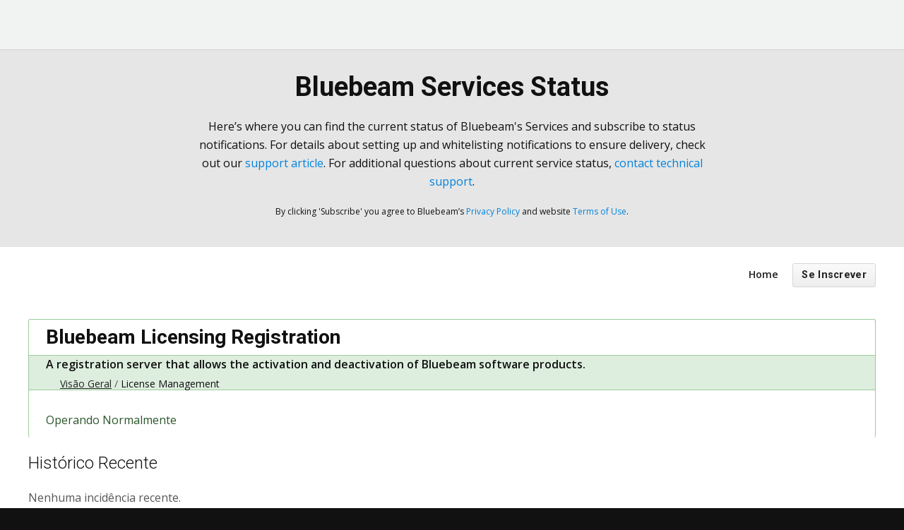

--- FILE ---
content_type: text/html; charset=utf-8
request_url: https://status.bluebeam.com/components/5bce030187d84423afa30872?locale=pt-BR
body_size: 11268
content:
<!DOCTYPE html>
<html lang='pt-BR'>
<head prefix=''>
<title>Bluebeam Licensing Registration - Status Page - Bluebeam
</title>
<meta charset='utf-8'>
<meta content='Visualizar status de Bluebeam&#39;s em tempo real e histórico operacional.' name='description'>
<meta content='width=device-width, initial-scale=1' name='viewport'>
<link href='https://status.bluebeam.com/components/5bce030187d84423afa30872' hreflang='x-default' rel='alternate'>
<link href='https://hund-client-logos.s3.amazonaws.com/uploads/favicon-bluebeam-39b4092a-ae46-4c92-929a-00a82ca87462.png' rel='shortcut icon'>

<link rel="stylesheet" media="all" href="/assets/state/application-c32461c31baf4ad4253b0608a4b99d0152adc712ee96d6468b50ae4c87e1f64c.css" />
<style>
  .langSwap{display:none}html:lang(da) .u-hideDA{display:none !important}html:lang(da) .u-showDA{display:inherit !important}html:lang(de) .u-hideDE{display:none !important}html:lang(de) .u-showDE{display:inherit !important}html:lang(en) .u-hideEN{display:none !important}html:lang(en) .u-showEN{display:inherit !important}html:lang(de-CH){.u-hideDECH{display:none !important}.u-showDECH{display:inherit !important}}body{background-color:#111 !important;color:#fff !important}body>.container{background-color:#fff;color:#111;padding-top:70px}.container>header{padding-top:0}.layout-content.status .custom-header-container{margin-bottom:20px}.layout-content.status .custom-header-container .updates-dropdown-container{display:block;padding:40px 20px;text-align:center;position:relative}.updates-dropdown-container .show-updates-dropdown{background-color:#0083db;border-color:#0083db;color:#fff !important;border:1px solid #c4c4c4;border-radius:3px;color:inherit;cursor:pointer;display:inline-block;margin:0;padding:.8125em 1em;position:relative;text-align:center;text-decoration:none;font:inherit;font-family:"Roboto","Helvetica Neue",Helvetica,Arial,sans-serif;font-size:.9375em;font-weight:700;line-height:20px;letter-spacing:.3px;transition:all 150ms ease-out;-webkit-appearance:none;-moz-appearance:none;appearance:none;-webkit-user-select:none;-moz-user-select:none;-ms-user-select:none;user-select:none;vertical-align:middle;white-space:nowrap;-webkit-transform:translateZ(0);transform:translateZ(0)}.updates-dropdown-container .updates-dropdown{left:50%;top:90px;margin-left:-145px}.status-day:nth-child(n+0){display:none}.incidents-list{display:none}.container>header nav{float:none !important;display:block;margin-right:auto;width:100%}.groups,.issue-notice--wrapper,.history,.state-bar,.header-nav,.component,.group,.issues-wrapper,.metrics{max-width:1200px;margin:0 auto !important;float:none !important}.container{max-width:100%;margin-left:auto;margin-right:auto;padding:0}header p a{color:#0083db !important}.header-nav{padding-top:20px;padding-bottom:20px}.status [data-tooltip]:before{display:none !important}.status [data-tooltip]:after{position:static;opacity:1;-webkit-transform:translate(0);transform:translate(0);background:0;border:0}.status .icon{height:auto}.status .operational:after{color:#58ce8a}.status .degraded:after{color:#ff9100}.status .outage:after{color:#ed4337}.description.no-click{display:none}.qtip-pos-lc,.state-bar .meta{visibility:hidden !important}.issue-burst-indicators{top:0}nav.navigation{position:static !important}.streak{display:none !important}.siteHeader{width:100%;position:relative;z-index:50}.navbar{background-color:#f1f2f2;color:#111;min-height:70px;width:100%}.bbLogo{width:50px;display:table-cell;vertical-align:middle}.bbLogo .bbLogo-img{background-image:url("https://www.bluebeam.com/user/pages/images/logos/bug-black.svg");background-repeat:no-repeat;background-position:center left;width:50px;height:45px;text-indent:-200px;overflow:hidden;display:block}.bbLogo:hover .bbLogo-img{transition:background-image 160ms;background-image:url("/user/pages/images/logos/bug-blue.svg")}.navbar-hamburger{cursor:pointer;color:rgba(255,255,255,.8)}.searchBtn{display:none}.navbar-utils{display:table-cell;vertical-align:middle}.navbar-nav{background-color:#e6e6e6;position:absolute;top:70px;left:0;width:100%;overflow:hidden;transition:max-height .3s ease-out;height:auto;max-height:0}.navbar-nav.is-active{opacity:1;max-height:2000px}.navbar-navItems{width:100%;display:table}.navbar-navItem{position:relative;width:100%;border-bottom:1px solid #ced1d1}.navbar-navItem--link{padding:0 24px;line-height:60px;height:60px;display:inline-block;cursor:pointer;text-transform:uppercase;font-weight:900;letter-spacing:1px;font-size:14px;width:100%;color:#111;font-family:Roboto}.navbar-navItem--link:hover{color:#0083db}.navbar-navItem--link .icon{position:relative;top:2px;-webkit-transform:rotate(90deg);transform:rotate(90deg);transition:-webkit-transform 360ms ease-out;transition:transform 360ms ease-out;transition:transform 360ms ease-out,-webkit-transform 360ms ease-out}.navbar-navItem--link.is-open{color:#0083db}.navbar-navItem--link.is-open .icon{-webkit-transform:rotate(630deg);transform:rotate(630deg)}.dropdown{display:none;padding-top:0;text-align:left}.dropdown .dd-heading{font-family:Roboto}.dropdown .list li{text-align:left}.dropdown span{padding:.125rem .3125rem}.dropdown a{padding:.3125rem .3125rem;display:inline-block;color:#111;font-weight:400}.dropdown a:hover{color:#fff;background-color:#0083db}.searchForm{display:none;padding-top:1px}.nav-utils-container{margin-top:13px;height:70px}.nav-utils-container.opened{position:relative;top:-2px}.nav-utils-container{justify-content:center}.language-selector{position:absolute !important;top:13px;right:40px}.navbar{padding-left:.625rem;padding-right:.625rem}.navTrialButton{position:absolute;left:50% !important;top:50% !important;-webkit-transform:translate(-50%,-50%) !important;transform:translate(-50%,-50%) !important;padding-left:15px;padding-right:15px}.nav-utils-container{margin:0;height:70px}@media screen and (min-width:1235px){.bbLogo{width:210px}.bbLogo .bbLogo-img{background-image:url("https://www.bluebeam.com/user/pages/images/logos/logo-black.svg");width:210px}.bbLogo:hover .bbLogo-img{background-image:url("https://www.bluebeam.com/user/pages/images/logos/logo-blue.svg")}.bbLogo-img{margin-right:1.25rem}}@media screen and (min-width:1110px){body{padding-top:70px}.mobileSearch{display:none !important}.navTrialButton{position:static !important;-webkit-transform:translate(0,0) !important;transform:translate(0,0) !important}.navbar{padding-left:2.5rem !important;padding-right:.625rem !important}.searchForm{display:inline-block}.language-selector{position:relative !important;top:inherit;right:inherit}.nav-utils-container{height:inherit;margin-top:0;justify-content:flex-end}.siteHeader{position:fixed;width:100%;top:0;z-index:50;transition:-webkit-transform 280ms ease-in-out;transition:transform 280ms ease-in-out;transition:transform 280ms ease-in-out,-webkit-transform 280ms ease-in-out}.squishyNav .navbar{min-height:50px}.squishyNav .navbar-nav{height:50px}.squishyNav .navbar-navItem--link{height:50px;line-height:50px}.squishyNav .navTrialButton{padding:3px 15px 0 15px;line-height:28px}.squishyNav .language-selector{top:-4px}.squishyNav .bbLogo{width:33px;overflow:hidden;display:inline-block}.squishyNav .bbLogo .bbLogo-img{background-position:center left;background-size:70%}.navbar-nav{background-color:#f1f2f2;display:table-cell;background-color:transparent;position:static;max-height:100%;height:70px;width:auto;overflow:unset}.navbar-nav li{margin:0;text-align:left}.navbar-navItem{display:inline-block;width:auto;color:#333;border-bottom:0}.navbar-navItem--link{line-height:70px;height:70px;color:inherit;font-weight:bold}.searchBtn{display:inline-block}.navbar-hamburger{display:none}.dropdown{position:absolute;background-color:#f1f2f2;border-top:4px solid #0083db;min-width:240px;padding-top:20px}.navbar-navItem--wide .dropdown{min-width:700px;width:100%}}
</style>

<style></style>

<script src="/assets/state/fonts-c49c381dcb888592a26998ca8320e863d9adbde552a07a1360544a83861b1f98.js"></script>
<meta name="csrf-param" content="authenticity_token" />
<meta name="csrf-token" content="Dhqf7PwAV+QC7//blaQi1CFqzctA63elLVJv2c3zoxIIVW9/CdNa8Ceilpg+tB1Y+xPUyWa40vkT6Y8noJNXfg==" />
</head>
<body class='font-features'>
<div class='container'>
<header role='banner'>
<!-- Google Tag Manager -->
<script>(function(w,d,s,l,i){w[l]=w[l]||[];w[l].push({'gtm.start':
new Date().getTime(),event:'gtm.js'});var f=d.getElementsByTagName(s)[0],
j=d.createElement(s),dl=l!='dataLayer'?'&l='+l:'';j.async=true;j.src=
'https://www.googletagmanager.com/gtm.js?id='+i+dl;f.parentNode.insertBefore(j,f);
})(window,document,'script','dataLayer','GTM-MSVKSL');</script>
<!-- End Google Tag Manager -->

<!-- Google Tag Manager (noscript) -->
<noscript><iframe src="https://www.googletagmanager.com/ns.html?id=GTM-MSVKSL"
height="0" width="0" style="display:none;visibility:hidden"></iframe></noscript>
<!-- End Google Tag Manager (noscript) -->


<link href="https://fonts.googleapis.com/css?family=Open+Sans:400,600|Roboto:300,700" rel="stylesheet">
<link rel="stylesheet" href="https://cdn.jsdelivr.net/npm/bluprnt@1.0.5/dist/css/bluprnt.min.css">

<header class="siteHeader u-borderBottom u-borderGray" id="site-header">
  <nav class="navbar u-table js-navigation"><a href="/" class="bbLogo"><span class="bbLogo-img"> </span></a>
    <div class="navbar-nav js-menu"> </div>
    <div class="u-flex nav-utils-container"> </div>
  </nav>
</header>













<div class="u-pt5  u-pb4  u-bgGrayLight">
  <div class="o-grid  o-grid--alignCenter">
    <div class="o-grid-cell  u-size5of8  u-txtCenter">
      <h1 class="trn" data-trn-key="pageTitle">Bluebeam Services Status</h1>
      <p class="trn" data-trn-key="pageIntro">Here’s where you can find the current status of Bluebeam's Services and subscribe to status notifications. If you have questions about setting up status notifications, check out our <a href='https://support.bluebeam.com/articles/subscribe-and-manage-notifications-from-the-bluebeam-status-page/'>support article</a>. For additional questions about current service status, <a href='https://support.bluebeam.com/home.html'>contact technical support</a>.</p>
      <p class="u-gdprTxt  u-txtSmallest  trn" data-trn-key="subscribeDisclaimer">By clicking 'Subscribe' you agree to Bluebeam’s <a href='https://www.bluebeam.com/legal/privacy-policy'>Privacy Policy</a> and website <a href='https://www.bluebeam.com/legal/terms-of-use'>Terms of Use</a>.</p>
    </div>
  </div>  
</div>	

<a id="toggle-nav-link" class="toggle-nav-link" role="button" aria-label="Menu aberto" aria-expanded="false" href="javascript:void(0)"><i aria-hidden='true' class='toggle-nav-icon'></i>
</a><nav class='header-nav' role='navigation'>
<a class="nav-link" href="/">Home</a>
<a class="button nav-link" data-behavior="subscribe-button" data-render="/subscriptions/modal" href="/subscriptions/new">Se Inscrever</a>
</nav>
</header>


<section class='component operational' data-behavior='disable-ctts'>
<header class='inline'>
<h1>Bluebeam Licensing Registration</h1>
<p class='description'><p><strong class="trn" data-trn-key="bbLicensingReg">A registration server that allows the activation and deactivation of Bluebeam software products.</strong></p>
</p>
<ol class='breadcrumbs'>
<li><a href="/">Visão Geral</a></li>
<li>License Management</li>
</ol>

</header>
<aside class='operational state-bar inline' data-behavior='disable-ctts'>
<span class='status'>Operando Normalmente</span>
<span class='meta'><time datetime='2025-11-25T12:05:55Z' distance_in_words='true' translation='Atualizado %{time} atrás'>Nov 25, 2025 12:05 PM UTC</time>
</span>
</aside>

</section>





<section class='history limited' data-behavior='disable-ctts'>
<header class='inline'>
<h2>Histórico Recente</h2>
</header>
<div class='events empty'>
<div class='content'>
<p>Nenhuma incidência recente.</p>
</div>
</div>
</section>


<footer>
<div class='link-wrapper'>
<div class='attribution'><a href="https://hund.io/">Powered By State</a></div>
<ul class='locale-select sf-menu sf-up'>
<li>
<a class='locale'>Português (Brasil)</a>
<ul class='locales'>
<li><a rel="alternate" hreflang="en" href="https://status.bluebeam.com/components/5bce030187d84423afa30872?locale=en">English</a></li>
<li><a rel="alternate" hreflang="es-AR" href="https://status.bluebeam.com/components/5bce030187d84423afa30872?locale=es-AR">Español (Argentina)</a></li>
<li><a rel="alternate" hreflang="da" href="https://status.bluebeam.com/components/5bce030187d84423afa30872?locale=da">Dansk</a></li>
<li><a rel="alternate" hreflang="de" href="https://status.bluebeam.com/components/5bce030187d84423afa30872?locale=de">Deutsch</a></li>
<li><a rel="alternate" hreflang="fr" href="https://status.bluebeam.com/components/5bce030187d84423afa30872?locale=fr">Français</a></li>
<li><a rel="alternate" hreflang="ja" href="https://status.bluebeam.com/components/5bce030187d84423afa30872?locale=ja">日本語</a></li>
<li><a rel="alternate" hreflang="nb" href="https://status.bluebeam.com/components/5bce030187d84423afa30872?locale=nb">Norsk (Bokmål)</a></li>
<li><a rel="alternate" hreflang="nl" href="https://status.bluebeam.com/components/5bce030187d84423afa30872?locale=nl">Nederlands</a></li>
<li><a rel="alternate" hreflang="pl" href="https://status.bluebeam.com/components/5bce030187d84423afa30872?locale=pl">Polski</a></li>
<li><a rel="alternate" hreflang="sv" href="https://status.bluebeam.com/components/5bce030187d84423afa30872?locale=sv">Svenska</a></li>
</ul>
</li>
</ul>
</div>
</footer>

<footer class="u-bgBlackish  u-colorGrayLightest">
  <div class="o-grid u-py7 u-colorGrayDark">
    <div class="o-grid-cell">
      <ul class="list list--inline list--inlinePipe u-txtCenter u-txtSmallest u-mb3">
        <li class="u-mr3  trn" data-trn-key="terms"><a class="u-linkDark" href="https://www.bluebeam.com/legal/terms-of-use">Terms of Use</a></li>
        <li class="u-mr3  trn" data-trn-key="privacy"><a class="u-linkDark" href="https://www.bluebeam.com/legal/privacy-policy">Privacy Policy</a></li>
        <li class="trn" data-trn-key="dmca"><a class="u-linkDark" href="https://www.bluebeam.com/legal/dmca-policy">DMCA Policy</a></li>
        <li class="trn" data-trn-key="gdpr"><a class="u-linkDark" href="https://www.bluebeam.com/legal/gdpr">GDPR Compliance</a></li>
      </ul>
      <p class="u-txtCenter u-txtSmallest u-m0">Copyright © 2002 - 2025 Bluebeam, Inc. All Rights Reserved | Bluebeam is part of the <a class="u-linkDark" href="https://www.nemetschek.com/en/" title="Nemetschek Group" target="_blank">Nemetschek Group</a></p>
    </div>
  </div>
</footer>



<script src="https://unpkg.com/jquery@3.2.1/dist/jquery.min.js"></script>
<script src="https://cdn.jsdelivr.net/npm/bluprnt@1.0.5/dist/js/bluprnt.min.js"></script>

<script>
(function($){
	$.fn.translate=function(t){var n=this,a={css:"trn",lang:"en"};0!==(a=$.extend(a,t||{})).css.lastIndexOf(".",0)&&(a.css="."+a.css);var s=a.t;return this.lang=function(t){return t&&(a.lang=t,this.translate(a)),a.lang},this.get=function(t){var n=t;try{n=s[t][a.lang]}catch(n){return t}return n||t},this.g=this.get,this.find(a.css).each(function(t){var a=$(this),s=a.attr("data-trn-key");s||(s=a.html(),a.attr("data-trn-key",s)),a.html(n.get(s))}),this};

    var $currLang = $('html').attr('lang');
    var dictionary = {
      "techSupport": {
        en: "Technical Support",
        da: "Teknisk Support",
        de: "Technischer Support",
        sv: "Teknisk Support",
        nl: "Technische Ondersteuning",
        "es-AR": "Technical Support",
        fr: "Technical Support",
        ja: "Technical Support",
        "pt-BR": "Technical Support",
        nb: "Technical Support"
      },
      "pageTitle": {
        en: "Bluebeam Services Status",
        da: "Status for Bluebeam tjenester",
        de: "Status von Bluebeam Services",
        sv: "Status för Bluebeams molntjänster",
        nl: "Status Bluebeam Services",
        "es-AR": "Bluebeam Services Status",
        fr: "Bluebeam Services Status",
        ja: "Bluebeam Services Status",
        "pt-BR": "Bluebeam Services Status",
        nb: "Status for Bluebeam-skytjenester"
      },
      "pageIntro": {
        en: "Here’s where you can find the current status of Bluebeam's Services and subscribe to status notifications. For details about setting up and whitelisting notifications to ensure delivery, check out our <a href='https://support.bluebeam.com/articles/subscribe-and-manage-notifications-from-the-bluebeam-status-page/'>support article</a>. For additional questions about current service status, <a href='https://support.bluebeam.com/contact.html'>contact technical support</a>.",
        da: "Her kan du se den aktuelle status for Bluebeams skytjenester og abonnere på statusmeddelelser. For oplysninger om opsætning og hvidlisting af meddelelser for at sikre levering kan du læse vores <a href='https://globalsupport.bluebeam.com/dk/articles/subscribe-and-manage-notifications-from-the-bluebeam-status-page'>supportartikel</a>. Hvis du har yderligere spørgsmål om den aktuelle status for tjenester, bedes du, <a href='https://globalsupport.bluebeam.com/dk/contact/'>kontakte teknisk support</a>.",
        de: "Hier finden Sie den aktuellen Status der Services von Bluebeam und können Statusbenachrichtigungen abonnieren. Weitere Informationen zum Einrichten und zum Whitelisting von Benachrichtigungen, um deren Zustellung zu gewährleisten, finden Sie in unserem <a href=' https://globalsupport.bluebeam.com/de/articles/subscribe-and-manage-notifications-from-the-bluebeam-status-page'>Supportartikel</a>. Bei weiteren Fragen zum aktuellen Servicestatus <a href='https://globalsupport.bluebeam.com/de/contact/'>wenden Sie sich bitte an den technischen Support</a>.",
        sv: "Här kan du se aktuell status för Bluebeams molntjänster och prenumerera på statusmeddelanden. Mer information om hur du ställer in och vitlistar meddelanden så att du säkert får dem finns i vår <a href='https://globalsupport.bluebeam.com/se/articles/subscribe-and-manage-notifications-from-the-bluebeam-status-page'>supportartikel</a>. Om du har ytterligare frågor om den aktuella statusen för våra tjänster kan du, <a href='https://globalsupport.bluebeam.com/se/contact/'>kontakta vår tekniska support</a>.",
        nl: "Hier vindt u de actuele status van de Bluebeam Services en kunt u zich aanmelden voor statusmeldingen. Voor informatie over het configureren en whitelisten van meldingen om voor levering te zorgen, gaat u naar ons <a href='https://globalsupport.bluebeam.com/nl/articles/subscribe-and-manage-notifications-from-the-bluebeam-status-page'>ondersteunende artikel</a>. Neem voor meer vragen over de actuele status van de service <a href='https://globalsupport.bluebeam.com/nl/contact/'>contact op met de technische ondersteuning</a>.",
        "es-AR": "Here’s where you can find the current status of Bluebeam's Services and subscribe to status notifications. For details about setting up and whitelisting notifications to ensure delivery, check out our <a href='https://support.bluebeam.com/articles/subscribe-and-manage-notifications-from-the-bluebeam-status-page/'>support article</a>. For additional questions about current service status, <a href='https://support.bluebeam.com/contact/'>contact technical support</a>.",
        fr: "Here’s where you can find the current status of Bluebeam's Services and subscribe to status notifications. For details about setting up and whitelisting notifications to ensure delivery, check out our <a href='https://support.bluebeam.com/articles/subscribe-and-manage-notifications-from-the-bluebeam-status-page/'>support article</a>. For additional questions about current service status, <a href='https://support.bluebeam.com/contact/'>contact technical support</a>.",
        ja: "Here’s where you can find the current status of Bluebeam's Services and subscribe to status notifications. For details about setting up and whitelisting notifications to ensure delivery, check out our <a href='https://support.bluebeam.com/articles/subscribe-and-manage-notifications-from-the-bluebeam-status-page/'>support article</a>. For additional questions about current service status, <a href='https://support.bluebeam.com/contact/'>contact technical support</a>.",
        "pt-BR": "Here’s where you can find the current status of Bluebeam's Services and subscribe to status notifications. For details about setting up and whitelisting notifications to ensure delivery, check out our <a href='https://support.bluebeam.com/articles/subscribe-and-manage-notifications-from-the-bluebeam-status-page/'>support article</a>. For additional questions about current service status, <a href='https://support.bluebeam.com/contact/'>contact technical support</a>.",
        nb: "Her kan du se aktuell status for Bluebeams skytjenester og abonnere på statusoppdateringer. For informasjon om hvordan du oppretter hvitelistingsvarsler for å sikre levering, se vår <a href='https://globalsupport.bluebeam.com/no/articles/subscribe-and-manage-notifications-from-the-bluebeam-status-page'>støtteartikkel</a>. Dersom du har flere spørsmål om gjeldende status for tjenester, kan du, <a href='https://globalsupport.bluebeam.com/no/contact/'>ta kontakt med teknisk støtte</a>."
      },
      "subscribeDisclaimer": {
        en: "By clicking 'Subscribe' you agree to Bluebeam’s <a href='https://www.bluebeam.com/legal/privacy-policy'>Privacy Policy</a> and website <a href='https://www.bluebeam.com/legal/terms-of-use'>Terms of Use</a>.",
        da: "Ved at klikke på 'Abonner på opdateringer' accepterer du Bluebeams <a href='https://www.bluebeam.com/dk/legal/privacy-policy'>fortrolighedspolitik</a> og webstedets <a href='https://www.bluebeam.com/dk/legal/terms-of-use'>vilkår for anvendelse</a>.",
        de: "Indem Sie auf 'Updates abonnieren' klicken, akzeptieren Sie die <a href='https://www.bluebeam.com/de/legal/privacy-policy'>Datenschutzrichtlinie von Bluebeam</a> sowie die <a href='https://www.bluebeam.com/de/legal/terms-of-use'>Nutzungsbedingungen der Website</a>.",
        sv: "Genom att klicka på 'Prenumerera på uppdateringar' samtycker du till Bluebeams <a href='https://www.bluebeam.com/se/legal/privacy-policy'>sekretesspolicy</a> och <a href='https://www.bluebeam.com/se/legal/terms-of-use'>webbplatsens användarvillkor</a>.",
        nl: "Door op 'Aanmelden voor updates' te klikken, gaat u akkoord met het <a href='https://www.bluebeam.com/nl/legal/privacy-policy'>Privacybeleid</a> en de <a href='https://www.bluebeam.com/nl/legal/terms-of-use'>Gebruiksvoorwaarden van de website van Bluebeam</a>.",
        "es-AR": "By clicking 'Subscribe' you agree to Bluebeam’s <a href='https://www.bluebeam.com/legal/privacy-policy'>Privacy Policy</a> and website <a href='https://www.bluebeam.com/legal/terms-of-use'>Terms of Use</a>.",
        fr: "By clicking 'Subscribe' you agree to Bluebeam’s <a href='https://www.bluebeam.com/legal/privacy-policy'>Privacy Policy</a> and website <a href='https://www.bluebeam.com/legal/terms-of-use'>Terms of Use</a>.",
        ja: "By clicking 'Subscribe' you agree to Bluebeam’s <a href='https://www.bluebeam.com/legal/privacy-policy'>Privacy Policy</a> and website <a href='https://www.bluebeam.com/legal/terms-of-use'>Terms of Use</a>.",
        "pt-BR": "By clicking 'Subscribe' you agree to Bluebeam’s <a href='https://www.bluebeam.com/legal/privacy-policy'>Privacy Policy</a> and website <a href='https://www.bluebeam.com/legal/terms-of-use'>Terms of Use</a>.",
        nb: "Ved å klikke på 'Abonner' godtar du Bluebeams <a href='https://www.bluebeam.com/no/legal/privacy-policy'>personvernregler</a> og nettstedets <a href='https://www.bluebeam.com/no/legal/terms-of-use'>bruksvilkår</a>."
      },
      "accessibility": {
        en: "<a class='u-linkDark' href='https://www.bluebeam.com/legal/accessibility'>Accessibility</a>",
        da: "<a class='u-linkDark' href='https://www.bluebeam.com/da/legal/accessibility'>Tilgængelighed</a>",
        de: "<a class='u-linkDark' href='https://www.bluebeam.com/de/legal/accessibility'>Zugänglichkeit</a>",
        sv: "<a class='u-linkDark' href='https://www.bluebeam.com/se/legal/accessibility'>Åtkomst</a>",
        nl: "<a class='u-linkDark' href='https://www.bluebeam.com/nl/legal/accessibility'>Toegankelijkheid</a>",
        "es-AR": "<a class='u-linkDark' href='https://www.bluebeam.com/legal/accessibility'>Accessibility</a>",
        fr: "<a class='u-linkDark' href='https://www.bluebeam.com/legal/accessibility'>Accessibility</a>",
        ja: "<a class='u-linkDark' href='https://www.bluebeam.com/legal/accessibility'>Accessibility</a>",
        "pt-BR": "<a class='u-linkDark' href='https://www.bluebeam.com/legal/accessibility'>Accessibility</a>",
        nb: "<a class='u-linkDark' href='https://www.bluebeam.com/no/legal/accessibility'>Tilgjengelighet</a>"
      },
      "terms": {
        en: "<a class='u-linkDark' href='https://www.bluebeam.com/legal/terms-of-use'>Terms of Use</a>",
        da: "<a class='u-linkDark' href='https://www.bluebeam.com/dk/legal/terms-of-use'>Vilkår for anvendelse</a>",
        de: "<a class='u-linkDark' href='https://www.bluebeam.com/de/legal/terms-of-use'>Nutzungsbedingungen</a>",
        sv: "<a class='u-linkDark' href='https://www.bluebeam.com/se/legal/terms-of-use'>Användarvillkor</a>",
        nl: "<a class='u-linkDark' href='https://www.bluebeam.com/nl/legal/terms-of-use'>Gebruiksvoorwaarden</a>",
        "es-AR": "<a class='u-linkDark' href='https://www.bluebeam.com/legal/terms-of-use'>Terms of Use</a>",
        fr: "<a class='u-linkDark' href='https://www.bluebeam.com/legal/terms-of-use'>Terms of Use</a>",
        ja: "<a class='u-linkDark' href='https://www.bluebeam.com/legal/terms-of-use'>Terms of Use</a>",
        "pt-BR": "<a class='u-linkDark' href='https://www.bluebeam.com/legal/terms-of-use'>Terms of Use</a>",
        nb: "<a class='u-linkDark' href='https://www.bluebeam.com/no/legal/terms-of-use'>Vilkår for bruk</a>"
      },
      "privacy": {
        en: "<a class='u-linkDark' href='https://www.bluebeam.com/legal/privacy-policy'>Privacy Policy</a>",
        da: "<a class='u-linkDark' href='https://www.bluebeam.com/dk/legal/privacy-policy'>Fortrolighedspolitik</a>",
        de: "<a class='u-linkDark' href='https://www.bluebeam.com/de/legal/privacy-policy'>Datenschutz</a>",
        sv: "<a class='u-linkDark' href='https://www.bluebeam.com/se/legal/privacy-policy'>Sekretesspolicy</a>",
        nl: "<a class='u-linkDark' href='https://www.bluebeam.com/nl/legal/privacy-policy'>Privacybeleid</a>",
        "es-AR": "<a class='u-linkDark' href='https://www.bluebeam.com/legal/privacy-policy'>Privacy Policy</a>",
        fr: "<a class='u-linkDark' href='https://www.bluebeam.com/legal/privacy-policy'>Privacy Policy</a>",
        ja: "<a class='u-linkDark' href='https://www.bluebeam.com/legal/privacy-policy'>Privacy Policy</a>",
        "pt-BR": "<a class='u-linkDark' href='https://www.bluebeam.com/legal/privacy-policy'>Privacy Policy</a>",
        nb: "<a class='u-linkDark' href='https://www.bluebeam.com/no/legal/privacy-policy'>Personvernregler</a>"
      },
      "dmca": {
        en: "<a class='u-linkDark' href='https://www.bluebeam.com/legal/dmca-policy'>DMCA Policy</a>",
        da: "<a class='u-linkDark' href='https://www.bluebeam.com/dk/legal/dmca-policy'>DMCA-politik</a>",
        de: "<a class='u-linkDark' href='https://www.bluebeam.com/de/legal/dmca-policy'>DMCA-Richtlinie</a>",
        sv: "<a class='u-linkDark' href='https://www.bluebeam.com/se/legal/dmca-policy'>DMCA-riktlinjer</a>",
        nl: "<a class='u-linkDark' href='https://www.bluebeam.com/nl/legal/dmca-policy'>DMCA-beleid</a>",
        "es-AR": "<a class='u-linkDark' href='https://www.bluebeam.com/legal/dmca-policy'>DMCA</a>",
        fr: "<a class='u-linkDark' href='https://www.bluebeam.com/legal/dmca-policy'>DMCA</a>",
        ja: "<a class='u-linkDark' href='https://www.bluebeam.com/legal/dmca-policy'>DMCA</a>",
        "pt-BR": "<a class='u-linkDark' href='https://www.bluebeam.com/legal/dmca-policy'>DMCA</a>",
        nb: "<a class='u-linkDark' href='https://www.bluebeam.com/no/legal/dmca-policy'>DMCA-retningslinjer</a>"
      },
      "gdpr": {
        en: "<a class='u-linkDark' href='https://www.bluebeam.com/legal/gdpr'>GDPR Compliance</a>",
        da: "<a class='u-linkDark' href='https://www.bluebeam.com/dk/legal/gdpr'>GDPR-politik</a>",
        de: "<a class='u-linkDark' href='https://www.bluebeam.com/de/legal/gdpr'>DSGVO-Richtlinie</a>",
        sv: "<a class='u-linkDark' href='https://www.bluebeam.com/se/legal/gdpr'>GDPR-policy</a>",
        nl: "<a class='u-linkDark' href='https://www.bluebeam.com/nl/legal/gdpr'>GDPR Compliance</a>",
        "es-AR": "<a class='u-linkDark' href='https://www.bluebeam.com/legal/gdpr'>GDPR Compliance</a>",
        fr: "<a class='u-linkDark' href='https://www.bluebeam.com/legal/gdpr'>GDPR Compliance</a>",
        ja: "<a class='u-linkDark' href='https://www.bluebeam.com/legal/gdpr'>GDPR Compliance</a>",
        "pt-BR": "<a class='u-linkDark' href='https://www.bluebeam.com/legal/gdpr'>GDPR Compliance</a>",
        nb: "<a class='u-linkDark' href='https://www.bluebeam.com/no/legal/gdpr'>GDPR Samsvar</a>"
      },
      "studioProjects": {
        en: "Studio Projects is the single centralized location to store documents within Revu.",
        da: "Studio-projekter er den enkelte, centraliserede placering til opbevaring af dokumenter i Revu.",
        de: "Studio-Projekte sind der zentrale Ort, an dem innerhalb von Revu Dokumente gespeichert werden.",
        sv: "Studio-projekt ger dig en central plats att lagra dokument i Revu.",
        nl: "In Studio-projecten kunt u documenten opslaan in Revu.",
        "es-AR": "Studio Projects is the single centralized location to store documents within Revu.",
        fr: "Studio Projects is the single centralized location to store documents within Revu.",
        ja: "Studio Projects is the single centralized location to store documents within Revu.",
        "pt-BR": "Studio Projects is the single centralized location to store documents within Revu.",
        nb: "Med Studio Projects kan alle dokumenter lagret på ett enkelt, sentralisert sted i Revu."
      },
      "studioSessions": {
        en: "Studio Sessions allows teams to review documents and collaborate in real time.",
        da: "Studio-sessioner giver teams mulighed for at gennemgå dokumenter og samarbejde i realtid.",
        de: "Über Studio-Sitzungen können Teams in Echtzeit Dokumente prüfen und zusammen daran arbeiten.",
        sv: "Med Studio-sessioner kan team granska dokument och samarbeta i realtid.",
        nl: "Met Studio-sessies kunnen teams documenten bekijken en real-time samenwerken.",
        "es-AR": "Studio Sessions allows teams to review documents and collaborate in real time.",
        fr: "Studio Sessions allows teams to review documents and collaborate in real time.",
        ja: "Studio Sessions allows teams to review documents and collaborate in real time.",
        "pt-BR": "Studio Sessions allows teams to review documents and collaborate in real time.",
        nb: "Med Studio Sessions kan teamene se gjennom dokumenter og samarbeide i sanntid."
      },
      "studioAPI": {
        en: "The Studio API enables integration with other systems.",
        da: "Studio-API'en giver mulighed for integration med andre systemer.",
        de: "Die Studio-API ermöglicht eine Integration mit anderen Systemen.",
        sv: "Studio-API möjliggör integration med andra system.",
        nl: "De Studio API zorgt voor integratie in andere systemen.",
        "es-AR": "The Studio API enables integration with other systems.",
        fr: "The Studio API enables integration with other systems.",
        ja: "The Studio API enables integration with other systems.",
        "pt-BR": "The Studio API enables integration with other systems.",
        nb: "API'et til Studio muliggjør integrasjon med andre systemer."
      },
      "studioPrimeAutomation": {
        en: "A capability unique to Studio Prime that automates preset document actions in a specific Project folder.",
        da: "Studio Prime indeholder en unik funktion, der automatisk forudindstiller dokumenthandlinger i en specifik projektmappe.",
        de: "Eine nur in Studio Prime verfügbare Funktion, über die voreingestellte Dokumentenaktionen in einem bestimmten Projektordner automatisiert werden können.",
        sv: "En funktion som är unik för Studio Prime och automatiserar dokumentåtgärder i en viss projektmapp.",
        nl: "Een mogelijkheid die uniek is voor Studio Prime en die vooraf ingestelde documentacties automatiseert in een specifieke projectmap.",
        "es-AR": "A capability unique to Studio Prime that automates preset document actions in a specific Project folder.",
        fr: "A capability unique to Studio Prime that automates preset document actions in a specific Project folder.",
        ja: "A capability unique to Studio Prime that automates preset document actions in a specific Project folder.",
        "pt-BR": "A capability unique to Studio Prime that automates preset document actions in a specific Project folder.",
        nb: "En funksjon som er unik for Studio Prime, som automatiserer forhåndsdefinerte handlinger for dokumenter i en spesifikk prosjektmappe."
      },
      "bluebeamID": {
        en: "Login access to Bluebeam Services (via Bluebeam ID).",
        da: "Login adgang til skytjenester (via Bluebeam ID).",
        de: "Anmelden für Bluebeam Services (mittels Bluebeam ID).",
        sv: "Inloggning för Bluebeams molntjänster (via Bluebeam ID).",
        nl: "Toegang tot de Bluebeam Services (via Bluebeam ID).",
        "es-AR": "Login access to Bluebeam Services (via Bluebeam ID).",
        fr: "Login access to Bluebeam Services (via Bluebeam ID).",
        ja: "Login access to Bluebeam Services (via Bluebeam ID).",
        "pt-BR": "Login access to Bluebeam Services (via Bluebeam ID).",
        nb: "Tilgang til Bluebeam-skytjenester ved innlogging (via Bluebeam ID)."
      },
      "bbLicensingReg": {
        en: "A registration server that allows the activation and deactivation of Bluebeam software products.",
        da: "En registreringsserver, der tillader aktivering og deaktivering af Bluebeam-softwareprodukter.",
        de: "Ein Registrierungsserver, über den Bluebeam-Software-Produkte aktiviert und deaktiviert werden können.",
        sv: "En registreringsserver som tillåter aktivering och inaktivering av Bluebeams programvaruprodukter.",
        nl: "Een registratieserver voor activatie en deactivatie van Bluebeam softwareproducten.",
        "es-AR": "A registration server that allows the activation and deactivation of Bluebeam software products.",
        fr: "A registration server that allows the activation and deactivation of Bluebeam software products.",
        ja: "A registration server that allows the activation and deactivation of Bluebeam software products.",
        "pt-BR": "A registration server that allows the activation and deactivation of Bluebeam software products.",
        nb: "En registreringsserver hvor du kan aktivere og deaktivere Bluebeam-programvare."
      },
      "bbGateway": {
        en: "Bluebeam's admin portal for managing licenses and Drawings usage.",
        da: " Bluebeam’s adminportal til administration af licenser og brug af Drawings.",
        de: "Bluebeam’s administratorportal zur Verwaltung von Lizenzen und der Drawing Nutzung.",
        sv: "Bluebeam’s administratörsportalen för att hantera licenser och Drawings användning.",
        nl: "Bluebeam’s adminportaal voor het beheren van licenties en Drawings gebruik.",
        "es-AR": "Bluebeam's admin portal for managing licenses and Drawings usage.",
        fr: "Bluebeam's admin portal for managing licenses and Drawings usage.",
        ja: "Bluebeam's admin portal for managing licenses and Drawings usage.",
        "pt-BR": "Bluebeam's admin portal for managing licenses and Drawings usage.",
        nb: "Bluebeam’s administrasjonsportal for administrering av lisenser og Drawings bruk."
      },
      "drawingsProcessing": {
        en: "The Drawings web app allows users to upload and distribute drawings to the field.",
        da: "Webappen Drawings giver brugerne mulighed for at uploade og distribuere tegninger til marken.",
        de: "Mit der Drawings Webapp können Benutzer Baupläne hochladen und mit Personen im Außendienst teilen.",
        sv: "Den webbaserade appen Drawings låter användare ladda upp och dela ritningar på fältet.",
        nl: "Dankzij de webapp van Drawings kunnen gebruikers tekeningen uploaden en verspreiden naar het veld.",
        "es-AR": "The Drawings web app allows users to upload and distribute drawings to the field.",
        fr: "The Drawings web app allows users to upload and distribute drawings to the field.",
        ja: "The Drawings web app allows users to upload and distribute drawings to the field.",
        "pt-BR": "The Drawings web app allows users to upload and distribute drawings to the field.",
        nb: "Drawings nettappen gjør det mulig for brukere å laste opp og distribuere tegninger til feltet."
      },
      "drawingsViewing": {
        en: "The Drawings web and mobile app allows users to view published drawings on any device.",
        da: "Web og mobilappen Drawings giver brugerne mulighed for at se udgivne tegninger på enhver enhed.",
        de: "Mit der Drawings App für Web und Mobilgeräte können Benutzer veröffentlichte Baupläne auf jedem beliebigen Gerät anzeigen.",
        sv: "Webb och mobilappen Drawings låter användare visa publicerade ritningar på vilken enhet som helst.",
        nl: "Dankzij de webapp en mobiele app van Drawings kunnen gebruikers gepubliceerde tekeningen bekijken op elk apparaat.",
        "es-AR": "The Drawings web and mobile app allows users to view published drawings on any device.",
        fr: "The Drawings web and mobile app allows users to view published drawings on any device.",
        ja: "The Drawings web and mobile app allows users to view published drawings on any device.",
        "pt-BR": "The Drawings web and mobile app allows users to view published drawings on any device.",
        nb: "Nett og mobilappen Drawings gjør det mulig for brukere å se publiserte tegninger på alle enheter."
      },
      "BBcloud": {
        en: "Effortlessly markup and collaborate on project documents, and manage punch, RFIs and submittals on the go with Bluebeam Cloud solutions.",
        da: "Markér og samarbejd ubesværet på projektdokumenter, og håndter besigtigelser, oplysningsforespørgsler (RFI) og dokumenter til forelæggelse på farten med Bluebeam Cloud-løsninger.",
        de: "Arbeiten Sie an Projektdokumenten zusammen, versehen Sie sie mit Markierungen und verwalten Sie Mängel, Informationsanfragen und Angebote von unterwegs mit den Lösungen der Bluebeam Cloud.",
        sv: "Markera och samarbeta smidigt i projektdokument och hantera rondering, informationsförfrågningar (RFI:er) och underlag på språng med Bluebeam Cloud.",
        nl: "Met Bluebeam Cloud-oplossingen kunt u eenvoudig projectdocumenten markeren en eraan samenwerken, en eindcontroles, RFI's en indieningen beheren waar u ook bent.",
        "es-AR": "Effortlessly markup and collaborate on project documents, and manage punch, RFIs and submittals on the go with Bluebeam Cloud solutions.",
        fr: "Effortlessly markup and collaborate on project documents, and manage punch, RFIs and submittals on the go with Bluebeam Cloud solutions.",
        ja: "Effortlessly markup and collaborate on project documents, and manage punch, RFIs and submittals on the go with Bluebeam Cloud solutions.",
        "pt-BR": "Effortlessly markup and collaborate on project documents, and manage punch, RFIs and submittals on the go with Bluebeam Cloud solutions.",
        nb: "Marker og samarbeid enkelt om prosjektdokumenter og administrer gjenstående arbeid, informasjonsforespørsler og anbud på farten med Bluebeam Cloud-løsninger."
      }
    }  
	//console.log(JSON.parse('https://api.jsonbin.io/b/5c7856fc2e4731596f114e49'));
    var translator = $('body').translate({lang: $currLang, t: dictionary});

})(jQuery);  
</script>




<script>
	$(function() {      
      $('.outage.state').text('Down');
      //$('.header-nav').append('<p class="u-gdprTxt  u-txtSmallest  trn">By clicking “Subscribe” you agree to Bluebeam’s Privacy Policy and website Terms of Use.</p>');
		var operationalText = "Operational"
		var degradedText = "Degraded"
		var partialText = "Partial Outage"
		var majorText = "Down"
		var newText = function(str) {
          if (str.indexOf('Operational') != -1) {
              return str.replace('Operational', operationalText);
          }
          if (str.indexOf('Degraded Performance') != -1) {
              return str.replace('Degraded Performance', degradedText);
          }
          if (str.indexOf('Partial Outage') != -1) {
              return str.replace('Partial Outage', partialText);
          }
          if (str.indexOf('Major Outage') != -1) {
              return str.replace('Major Outage', majorText);
          }
		}
        
		$('.legend-item').each(function() {
			var $this = $(this);
			var $html = $this.html();
			$this.html(newText($html));
		});
      
		$('.component-inner-container .component-status').each(function() {
			var $this = $(this);
			var $html = $this.html();
			$this.html(newText($html));
		});
    
		$('.show-updates-dropdown').after('<p class="u-txtSmallest  u-colorGrayDark  u-pt4  trn">By clicking “Subscribe” you agree to Bluebeam’s Privacy Policy and website Terms of Use.</p>');    
    
        var removeHistoryOlderThanDays = 30;
      
/*        $(".history .more").remove();*/
        /* var historyEvents = $(".history .events .outage, .history .events .issue");
        var removeHistoryOlderThan = new Date().getTime() - (removeHistoryOlderThanDays * 24 * 60 * 60 * 1000);
        historyEvents.each(function(i, e) {
          var historyEvent = $(this);
          var endTime = new Date(historyEvent.find("time").attr("to_time"));
          if (endTime < removeHistoryOlderThan) {
            historyEvent.prev(".streak").add(historyEvent.next(".streak")).remove();
            historyEvent.remove();
          } 
        });    
    */
    
        if ($("html").prop("lang") == "en") {  
          var outageText = "Down"
          $(".state-bar.outage").find(".status").text(outageText);
          $(".status").find(".outage").text(outageText);
          $(".group").find(".outage").text(outageText);
        }
        if ($("html").prop("lang") == "da") {  
          var outageText = "Nedetid"
          $(".state-bar.outage").find(".status").text(outageText);
          $(".status").find(".outage").text(outageText);
          $(".group").find(".outage").text(outageText);
        }
        if ($("html").prop("lang") == "de") {  
          var outageText = "Ist nicht verfügbar"
          $(".state-bar.outage").find(".status").text(outageText);
          $(".status").find(".outage").text(outageText);
          $(".group").find(".outage").text(outageText);
        }
        if ($("html").prop("lang") == "sv") {  
          var outageText = "Driftavbrott"
          $(".state-bar.outage").find(".status").text(outageText);
          $(".status").find(".outage").text(outageText);
          $(".group").find(".outage").text(outageText);
        }
        if ($("html").prop("lang") == "nl") {  
          var outageText = "Ondervindt Downtime"
          $(".state-bar.outage").find(".status").text(outageText);
          $(".status").find(".outage").text(outageText);
          $(".group").find(".outage").text(outageText);
        }
        if ($("html").prop("lang") == "es-AR") {  
          var outageText = "Indisponible"
          $(".state-bar.outage").find(".status").text(outageText);
          $(".status").find(".outage").text(outageText);
          $(".group").find(".outage").text(outageText);
        }
        if ($("html").prop("lang") == "fr") {  
          var outageText = "Interruption de service"
          $(".state-bar.outage").find(".status").text(outageText);
          $(".status").find(".outage").text(outageText);
          $(".group").find(".outage").text(outageText);
        }
        if ($("html").prop("lang") == "ja") {  
          var outageText = "サービス停止が発生している"
          $(".state-bar.outage").find(".status").text(outageText);
          $(".status").find(".outage").text(outageText);
          $(".group").find(".outage").text(outageText);
        }
        if ($("html").prop("lang") == "pt-BR") {  
          var outageText = "Inatividade"
          $(".state-bar.outage").find(".status").text(outageText);
          $(".status").find(".outage").text(outageText);
          $(".group").find(".outage").text(outageText);
        }      
        if ($("html").prop("lang") == "nb") {  
          var outageText = "Nedetid"
          $(".state-bar.outage").find(".status").text(outageText);
          $(".status").find(".outage").text(outageText);
          $(".group").find(".outage").text(outageText);
        }      
      
      
	});
</script>

</div>
<script>
  if (localStorage.getItem("logo_offset") !== null) { document.querySelectorAll(".header-nav")[0].style.top = localStorage.getItem("logo_offset") + "px"; }
</script>

<script>
  window.i18n || (window.i18n = {});
</script>
<script>
  window.TimestampableTimezone = "Etc/UTC";
  window.TimestampableFormats = {"default":"%a, %d de %B de %Y, %H:%M:%S %z","long":"%b %e, %Y %-l:%M %p %Z","short":"%d de %B, %H:%M","date":"%b %e, %Y","long_without_zone":"%b %e, %Y %-l:%M %p","range_from":"%b %e, %Y %-l:%M %p","range_to":"%-l:%M %p %Z"};
  window.TimestampableTranslations = {"distance_in_words":{"about_x_hours":{"one":"aproximadamente 1 hora","other":"aproximadamente %{count} horas"},"about_x_months":{"one":"aproximadamente 1 mês","other":"aproximadamente %{count} meses"},"about_x_years":{"one":"aproximadamente 1 ano","other":"aproximadamente %{count} anos"},"almost_x_years":{"one":"quase 1 ano","other":"quase %{count} anos"},"half_a_minute":"meio minuto","less_than_x_minutes":{"one":"menos de um minuto","other":"menos de %{count} minutos"},"less_than_x_seconds":{"one":"menos de 1 segundo","other":"menos de %{count} segundos"},"over_x_years":{"one":"mais de 1 ano","other":"mais de %{count} anos"},"x_days":{"one":"1 dia","other":"%{count} dias"},"x_minutes":{"one":"1 minuto","other":"%{count} minutos"},"x_months":{"one":"1 mês","other":"%{count} meses"},"x_years":{"one":"1 ano","other":"%{count} anos"},"x_seconds":{"one":"1 segundo","other":"%{count} segundos"}},"duration":"Duração %{duration}","past":"%{time} atrás"};
</script>
<script src="/assets/state/application-39bf1cb0395e2cab53a67d79375903b178e453514dcc822cfa73c0dbde0c5dfe.js"></script>
<script src="/assets/state/hund-ab8c1d4aba86cb54214732c70abc377d1a0b35030062ded9dd5491edb4d447c3.js"></script>
<!-- 386fb32e024001a021a3b0fc51c35a04 -->

</body>
</html>



--- FILE ---
content_type: application/javascript; charset=utf-8
request_url: https://cdn.jsdelivr.net/npm/bluprnt@1.0.5/dist/js/bluprnt.min.js
body_size: 6064
content:
"use strict";function _defineProperties(t,e){for(var s=0;s<e.length;s++){var o=e[s];o.enumerable=o.enumerable||!1,o.configurable=!0,"value"in o&&(o.writable=!0),Object.defineProperty(t,o.key,o)}}function _createClass(t,e,s){return e&&_defineProperties(t.prototype,e),s&&_defineProperties(t,s),t}var _typeof="function"==typeof Symbol&&"symbol"==typeof Symbol.iterator?function(t){return typeof t}:function(t){return t&&"function"==typeof Symbol&&t.constructor===Symbol&&t!==Symbol.prototype?"symbol":typeof t};!function(t){"object"===("undefined"==typeof module?"undefined":_typeof(module))&&"object"===_typeof(module.exports)?t(require("jquery"),window,document):t(jQuery,window,document)}(function(t,e,s,o){var a=[],n=function(){return a.length?a[a.length-1]:null},i=function(){var t,e=!1;for(t=a.length-1;t>=0;t--)a[t].$blocker&&(a[t].$blocker.toggleClass("current",!e).toggleClass("behind",e),e=!0)};t.modal=function(e,s){var o,i;if(this.$body=t("body"),this.options=t.extend({},t.modal.defaults,s),this.options.doFade=!isNaN(parseInt(this.options.fadeDuration,10)),this.$blocker=null,this.options.closeExisting)for(;t.modal.isActive();)t.modal.close();if(a.push(this),e.is("a"))if(i=e.attr("href"),/^#/.test(i)){if(this.$elm=t(i),1!==this.$elm.length)return null;this.$body.append(this.$elm),this.open()}else this.$elm=t("<div>"),this.$body.append(this.$elm),o=function(t,e){e.elm.remove()},this.showSpinner(),e.trigger(t.modal.AJAX_SEND),t.get(i).done(function(s){if(t.modal.isActive()){e.trigger(t.modal.AJAX_SUCCESS);var a=n();a.$elm.empty().append(s).on(t.modal.CLOSE,o),a.hideSpinner(),a.open(),e.trigger(t.modal.AJAX_COMPLETE)}}).fail(function(){e.trigger(t.modal.AJAX_FAIL);var s=n();s.hideSpinner(),a.pop(),e.trigger(t.modal.AJAX_COMPLETE)});else this.$elm=e,this.$body.append(this.$elm),this.open()},t.modal.prototype={constructor:t.modal,open:function(){var e=this;this.block(),this.options.doFade?setTimeout(function(){e.show()},this.options.fadeDuration*this.options.fadeDelay):this.show(),t(s).off("keydown.modal").on("keydown.modal",function(t){var e=n();27==t.which&&e.options.escapeClose&&e.close()}),this.options.clickClose&&this.$blocker.click(function(e){e.target==this&&t.modal.close()})},close:function(){a.pop(),this.unblock(),this.hide(),t.modal.isActive()||t(s).off("keydown.modal")},block:function(){this.$elm.trigger(t.modal.BEFORE_BLOCK,[this._ctx()]),this.$body.css("overflow","hidden"),this.$blocker=t('<div class="blocker  current  u-posFullScreen"></div>').appendTo(this.$body),i(),this.options.doFade&&this.$blocker.css("opacity",0).animate({opacity:1},this.options.fadeDuration),this.$elm.trigger(t.modal.BLOCK,[this._ctx()])},unblock:function(e){!e&&this.options.doFade?this.$blocker.fadeOut(this.options.fadeDuration,this.unblock.bind(this,!0)):(this.$blocker.children().appendTo(this.$body),this.$blocker.remove(),this.$blocker=null,i(),t.modal.isActive()||this.$body.css("overflow",""))},show:function(){this.$elm.trigger(t.modal.BEFORE_OPEN,[this._ctx()]),this.options.showClose&&(this.closeButton=t('<a href="#modal-close" rel="modal:close" class="bpModal-close '+this.options.closeClass+'">'+this.options.closeText+"</a>"),this.$elm.append(this.closeButton)),this.$elm.addClass(this.options.modalClass).appendTo(this.$blocker),this.options.doFade?this.$elm.css("opacity",0).show().animate({opacity:1},this.options.fadeDuration):this.$elm.show(),this.$elm.trigger(t.modal.OPEN,[this._ctx()])},hide:function(){this.$elm.trigger(t.modal.BEFORE_CLOSE,[this._ctx()]),this.closeButton&&this.closeButton.remove();var e=this;this.options.doFade?this.$elm.fadeOut(this.options.fadeDuration,function(){e.$elm.trigger(t.modal.AFTER_CLOSE,[e._ctx()])}):this.$elm.hide(0,function(){e.$elm.trigger(t.modal.AFTER_CLOSE,[e._ctx()])}),this.$elm.trigger(t.modal.CLOSE,[this._ctx()])},showSpinner:function(){this.options.showSpinner&&(this.spinner=this.spinner||t('<span class="'+this.options.modalClass+'-spinner  loader  loader--fill  is-pulsing"></span>').append(this.options.spinnerHtml),this.$body.append(this.spinner),this.spinner.show())},hideSpinner:function(){this.spinner&&this.spinner.remove()},_ctx:function(){return{elm:this.$elm,$blocker:this.$blocker,options:this.options}}},t.modal.close=function(e){if(t.modal.isActive()){e&&e.preventDefault();var s=n();return s.close(),s.$elm}},t.modal.isActive=function(){return a.length>0},t.modal.getCurrent=n,t.modal.defaults={closeExisting:!0,escapeClose:!0,clickClose:!0,closeText:"",closeClass:"",modalClass:"bpModal",spinnerHtml:null,showSpinner:!0,showClose:!0,fadeDuration:200,fadeDelay:.8},t.modal.BEFORE_BLOCK="modal:before-block",t.modal.BLOCK="modal:block",t.modal.BEFORE_OPEN="modal:before-open",t.modal.OPEN="modal:open",t.modal.BEFORE_CLOSE="modal:before-close",t.modal.CLOSE="modal:close",t.modal.AFTER_CLOSE="modal:after-close",t.modal.AJAX_SEND="modal:ajax:send",t.modal.AJAX_SUCCESS="modal:ajax:success",t.modal.AJAX_FAIL="modal:ajax:fail",t.modal.AJAX_COMPLETE="modal:ajax:complete",t.fn.modal=function(e){return 1===this.length&&new t.modal(this,e),this},t(s).on("click.modal",'a[rel~="modal:close"]',t.modal.close),t(s).on("click.modal",'a[rel~="modal:open"]',function(e){e.preventDefault(),t(this).modal()})}),jQuery.extend(jQuery.easing,{def:"easeOutQuad",swing:function(t,e,s,o,a){return jQuery.easing[jQuery.easing.def](t,e,s,o,a)},easeInQuad:function(t,e,s,o,a){return o*(e/=a)*e+s},easeOutQuad:function(t,e,s,o,a){return-o*(e/=a)*(e-2)+s},easeInOutQuad:function(t,e,s,o,a){return(e/=a/2)<1?o/2*e*e+s:-o/2*(--e*(e-2)-1)+s},easeInCubic:function(t,e,s,o,a){return o*(e/=a)*e*e+s},easeOutCubic:function(t,e,s,o,a){return o*((e=e/a-1)*e*e+1)+s},easeInOutCubic:function(t,e,s,o,a){return(e/=a/2)<1?o/2*e*e*e+s:o/2*((e-=2)*e*e+2)+s},easeInQuart:function(t,e,s,o,a){return o*(e/=a)*e*e*e+s},easeOutQuart:function(t,e,s,o,a){return-o*((e=e/a-1)*e*e*e-1)+s},easeInOutQuart:function(t,e,s,o,a){return(e/=a/2)<1?o/2*e*e*e*e+s:-o/2*((e-=2)*e*e*e-2)+s},easeInQuint:function(t,e,s,o,a){return o*(e/=a)*e*e*e*e+s},easeOutQuint:function(t,e,s,o,a){return o*((e=e/a-1)*e*e*e*e+1)+s},easeInOutQuint:function(t,e,s,o,a){return(e/=a/2)<1?o/2*e*e*e*e*e+s:o/2*((e-=2)*e*e*e*e+2)+s},easeInSine:function(t,e,s,o,a){return-o*Math.cos(e/a*(Math.PI/2))+o+s},easeOutSine:function(t,e,s,o,a){return o*Math.sin(e/a*(Math.PI/2))+s},easeInOutSine:function(t,e,s,o,a){return-o/2*(Math.cos(Math.PI*e/a)-1)+s},easeInExpo:function(t,e,s,o,a){return 0==e?s:o*Math.pow(2,10*(e/a-1))+s},easeOutExpo:function(t,e,s,o,a){return e==a?s+o:o*(-Math.pow(2,-10*e/a)+1)+s},easeInOutExpo:function(t,e,s,o,a){return 0==e?s:e==a?s+o:(e/=a/2)<1?o/2*Math.pow(2,10*(e-1))+s:o/2*(-Math.pow(2,-10*--e)+2)+s},easeInCirc:function(t,e,s,o,a){return-o*(Math.sqrt(1-(e/=a)*e)-1)+s},easeOutCirc:function(t,e,s,o,a){return o*Math.sqrt(1-(e=e/a-1)*e)+s},easeInOutCirc:function(t,e,s,o,a){return(e/=a/2)<1?-o/2*(Math.sqrt(1-e*e)-1)+s:o/2*(Math.sqrt(1-(e-=2)*e)+1)+s},easeInElastic:function(t,e,s,o,a){var n=1.70158,i=0,l=o;if(0==e)return s;if(1==(e/=a))return s+o;if(i||(i=.3*a),l<Math.abs(o)){l=o;var n=i/4}else var n=i/(2*Math.PI)*Math.asin(o/l);return-(l*Math.pow(2,10*(e-=1))*Math.sin((e*a-n)*(2*Math.PI)/i))+s},easeOutElastic:function(t,e,s,o,a){var n=1.70158,i=0,l=o;if(0==e)return s;if(1==(e/=a))return s+o;if(i||(i=.3*a),l<Math.abs(o)){l=o;var n=i/4}else var n=i/(2*Math.PI)*Math.asin(o/l);return l*Math.pow(2,-10*e)*Math.sin((e*a-n)*(2*Math.PI)/i)+o+s},easeInOutElastic:function(t,e,s,o,a){var n=1.70158,i=0,l=o;if(0==e)return s;if(2==(e/=a/2))return s+o;if(i||(i=a*(.3*1.5)),l<Math.abs(o)){l=o;var n=i/4}else var n=i/(2*Math.PI)*Math.asin(o/l);return e<1?-.5*(l*Math.pow(2,10*(e-=1))*Math.sin((e*a-n)*(2*Math.PI)/i))+s:l*Math.pow(2,-10*(e-=1))*Math.sin((e*a-n)*(2*Math.PI)/i)*.5+o+s},easeInBack:function(t,e,s,o,a,n){return void 0==n&&(n=1.70158),o*(e/=a)*e*((n+1)*e-n)+s},easeOutBack:function(t,e,s,o,a,n){return void 0==n&&(n=1.70158),o*((e=e/a-1)*e*((n+1)*e+n)+1)+s},easeInOutBack:function(t,e,s,o,a,n){return void 0==n&&(n=1.70158),(e/=a/2)<1?o/2*(e*e*(((n*=1.525)+1)*e-n))+s:o/2*((e-=2)*e*(((n*=1.525)+1)*e+n)+2)+s},easeInBounce:function(t,e,s,o,a){return o-jQuery.easing.easeOutBounce(t,a-e,0,o,a)+s},easeOutBounce:function(t,e,s,o,a){return(e/=a)<1/2.75?o*(7.5625*e*e)+s:e<2/2.75?o*(7.5625*(e-=1.5/2.75)*e+.75)+s:e<2.5/2.75?o*(7.5625*(e-=2.25/2.75)*e+.9375)+s:o*(7.5625*(e-=2.625/2.75)*e+.984375)+s},easeInOutBounce:function(t,e,s,o,a){return e<a/2?.5*jQuery.easing.easeInBounce(t,2*e,0,o,a)+s:.5*jQuery.easing.easeOutBounce(t,2*e-a,0,o,a)+.5*o+s}}),!function(t,e,s){function o(e,s){this.element=e,this.$element=t(e),this.tabs=[],this.state="",this.rotateInterval=0,this.$queue=t({}),this.options=t.extend({},a,s),this.init()}var a={active:null,event:"click",disabled:[],collapsible:"accordion",startCollapsed:!1,rotate:!1,setHash:!1,animation:"default",animationQueue:!1,duration:500,fluidHeight:!0,scrollToAccordion:!1,scrollToAccordionOnLoad:!0,scrollToAccordionOffset:0,accordionTabElement:"<div></div>",click:function(){},activate:function(){},deactivate:function(){},load:function(){},activateState:function(){},classes:{stateDefault:"r-tabs-state-default",stateActive:"r-tabs-state-active",stateDisabled:"r-tabs-state-disabled",stateExcluded:"r-tabs-state-excluded",container:"r-tabs",ul:"r-tabs-nav",tab:"r-tabs-tab",anchor:"r-tabs-anchor",panel:"r-tabs-panel",accordionTitle:"r-tabs-accordion-title"}};o.prototype.init=function(){var s=this;this.tabs=this._loadElements(),this._loadClasses(),this._loadEvents(),t(e).on("resize",function(t){s._setState(t),s.options.fluidHeight!==!0&&s._equaliseHeights()}),t(e).on("hashchange",function(t){var o=s._getTabRefBySelector(e.location.hash),a=s._getTab(o);o>=0&&!a._ignoreHashChange&&!a.disabled&&s._openTab(t,s._getTab(o),!0)}),this.options.rotate!==!1&&this.startRotation(),this.options.fluidHeight!==!0&&s._equaliseHeights(),this.$element.bind("tabs-click",function(t,e){s.options.click.call(this,t,e)}),this.$element.bind("tabs-activate",function(t,e){s.options.activate.call(this,t,e)}),this.$element.bind("tabs-deactivate",function(t,e){s.options.deactivate.call(this,t,e)}),this.$element.bind("tabs-activate-state",function(t,e){s.options.activateState.call(this,t,e)}),this.$element.bind("tabs-load",function(t){var e;s._setState(t),s.options.startCollapsed===!0||"accordion"===s.options.startCollapsed&&"accordion"===s.state||(e=s._getStartTab(),s._openTab(t,e),s.options.load.call(this,t,e))}),this.$element.trigger("tabs-load")},o.prototype._loadElements=function(){var e=this,s=this.$element.children("ul:first"),o=[],a=0;return this.$element.addClass(e.options.classes.container),s.addClass(e.options.classes.ul),t("li",s).each(function(){var s,n,i,l,r,c=t(this),d=c.hasClass(e.options.classes.stateExcluded);if(!d){s=t("a",c),r=s.attr("href"),n=t(r),i=t(e.options.accordionTabElement).insertBefore(n),l=t("<a></a>").attr("href",r).html(s.html()).appendTo(i);var u={_ignoreHashChange:!1,id:a,disabled:-1!==t.inArray(a,e.options.disabled),tab:t(this),anchor:t("a",c),panel:n,selector:r,accordionTab:i,accordionAnchor:l,active:!1};a++,o.push(u)}}),o},o.prototype._loadClasses=function(){for(var t=0;t<this.tabs.length;t++)this.tabs[t].tab.addClass(this.options.classes.stateDefault).addClass(this.options.classes.tab),this.tabs[t].anchor.addClass(this.options.classes.anchor),this.tabs[t].panel.addClass(this.options.classes.stateDefault).addClass(this.options.classes.panel),this.tabs[t].accordionTab.addClass(this.options.classes.accordionTitle),this.tabs[t].accordionAnchor.addClass(this.options.classes.anchor),this.tabs[t].disabled&&(this.tabs[t].tab.removeClass(this.options.classes.stateDefault).addClass(this.options.classes.stateDisabled),this.tabs[t].accordionTab.removeClass(this.options.classes.stateDefault).addClass(this.options.classes.stateDisabled))},o.prototype._loadEvents=function(){for(var t=this,s=function(s){var o=t._getCurrentTab(),a=s.data.tab;s.preventDefault(),a.tab.trigger("tabs-click",a),a.disabled||(t.options.setHash&&(history.pushState?history.pushState(null,null,e.location.origin+e.location.pathname+e.location.search+a.selector):e.location.hash=a.selector),s.data.tab._ignoreHashChange=!0,(o!==a||t._isCollapisble())&&(t._closeTab(s,o),o===a&&t._isCollapisble()||t._openTab(s,a,!1,!0)))},o=0;o<this.tabs.length;o++)this.tabs[o].anchor.on(t.options.event,{tab:t.tabs[o]},s),this.tabs[o].accordionAnchor.on(t.options.event,{tab:t.tabs[o]},s)},o.prototype._getStartTab=function(){var t,s=this._getTabRefBySelector(e.location.hash);return t=s>=0&&!this._getTab(s).disabled?this._getTab(s):this.options.active>0&&!this._getTab(this.options.active).disabled?this._getTab(this.options.active):this._getTab(0)},o.prototype._setState=function(e){var o,a=t("ul:first",this.$element),n=this.state,i="string"==typeof this.options.startCollapsed;a.is(":visible")?this.state="tabs":this.state="accordion",this.state!==n&&(this.$element.trigger("tabs-activate-state",{oldState:n,newState:this.state}),n&&i&&this.options.startCollapsed!==this.state&&this._getCurrentTab()===s&&(o=this._getStartTab(e),this._openTab(e,o)))},o.prototype._openTab=function(e,s,o,a){var n,i=this;o&&this._closeTab(e,this._getCurrentTab()),a&&this.rotateInterval>0&&this.stopRotation(),s.active=!0,s.tab.removeClass(i.options.classes.stateDefault).addClass(i.options.classes.stateActive),s.accordionTab.removeClass(i.options.classes.stateDefault).addClass(i.options.classes.stateActive),i._doTransition(s.panel,i.options.animation,"open",function(){var o="tabs-load"!==e.type||i.options.scrollToAccordionOnLoad;s.panel.removeClass(i.options.classes.stateDefault).addClass(i.options.classes.stateActive),"accordion"!==i.getState()||!i.options.scrollToAccordion||i._isInView(s.accordionTab)&&"default"===i.options.animation||!o||(n=s.accordionTab.offset().top-i.options.scrollToAccordionOffset,"default"!==i.options.animation&&i.options.duration>0?t("html, body").animate({scrollTop:n},i.options.duration):t("html, body").scrollTop(n))}),this.$element.trigger("tabs-activate",s)},o.prototype._closeTab=function(t,e){var o,a=this,n="string"==typeof a.options.animationQueue;e!==s&&(o=!(!n||a.getState()!==a.options.animationQueue)||!n&&a.options.animationQueue,e.active=!1,e.tab.removeClass(a.options.classes.stateActive).addClass(a.options.classes.stateDefault),a._doTransition(e.panel,a.options.animation,"close",function(){e.accordionTab.removeClass(a.options.classes.stateActive).addClass(a.options.classes.stateDefault),e.panel.removeClass(a.options.classes.stateActive).addClass(a.options.classes.stateDefault)},!o),this.$element.trigger("tabs-deactivate",e))},o.prototype._doTransition=function(t,e,s,o,a){var n,i=this;switch(e){case"slide":n="open"===s?"slideDown":"slideUp";break;case"fade":n="open"===s?"fadeIn":"fadeOut";break;default:n="open"===s?"show":"hide",i.options.duration=0}this.$queue.queue("responsive-tabs",function(a){t[n]({duration:i.options.duration,complete:function(){o.call(t,e,s),a()}})}),("open"===s||a)&&this.$queue.dequeue("responsive-tabs")},o.prototype._isCollapisble=function(){return"boolean"==typeof this.options.collapsible&&this.options.collapsible||"string"==typeof this.options.collapsible&&this.options.collapsible===this.getState()},o.prototype._getTab=function(t){return this.tabs[t]},o.prototype._getTabRefBySelector=function(t){for(var e=0;e<this.tabs.length;e++)if(this.tabs[e].selector===t)return e;return-1},o.prototype._getCurrentTab=function(){return this._getTab(this._getCurrentTabRef())},o.prototype._getNextTabRef=function(t){var e=t||this._getCurrentTabRef(),s=e===this.tabs.length-1?0:e+1;return this._getTab(s).disabled?this._getNextTabRef(s):s},o.prototype._getPreviousTabRef=function(){return 0===this._getCurrentTabRef()?this.tabs.length-1:this._getCurrentTabRef()-1},o.prototype._getCurrentTabRef=function(){for(var t=0;t<this.tabs.length;t++)if(this.tabs[t].active)return t;return-1},o.prototype._equaliseHeights=function(){var e=0;t.each(t.map(this.tabs,function(t){return e=Math.max(e,t.panel.css("minHeight","").height()),t.panel}),function(){this.css("minHeight",e)})},o.prototype._isInView=function(s){var o=t(e).scrollTop(),a=o+t(e).height(),n=s.offset().top,i=n+s.height();return a>=i&&n>=o},o.prototype.activate=function(t,e){var s=jQuery.Event("tabs-activate"),o=this._getTab(t);o.disabled||this._openTab(s,o,!0,e||!0)},o.prototype.deactivate=function(t){var e=jQuery.Event("tabs-dectivate"),s=this._getTab(t);s.disabled||this._closeTab(e,s)},o.prototype.enable=function(t){var e=this._getTab(t);e&&(e.disabled=!1,e.tab.addClass(this.options.classes.stateDefault).removeClass(this.options.classes.stateDisabled),e.accordionTab.addClass(this.options.classes.stateDefault).removeClass(this.options.classes.stateDisabled))},o.prototype.disable=function(t){var e=this._getTab(t);e&&(e.disabled=!0,e.tab.removeClass(this.options.classes.stateDefault).addClass(this.options.classes.stateDisabled),e.accordionTab.removeClass(this.options.classes.stateDefault).addClass(this.options.classes.stateDisabled))},o.prototype.getState=function(){return this.state},o.prototype.startRotation=function(e){var s=this;if(!(this.tabs.length>this.options.disabled.length))throw new Error("Rotation is not possible if all tabs are disabled");this.rotateInterval=setInterval(function(){var t=jQuery.Event("rotate");s._openTab(t,s._getTab(s._getNextTabRef()),!0)},e||(t.isNumeric(s.options.rotate)?s.options.rotate:4e3))},o.prototype.stopRotation=function(){e.clearInterval(this.rotateInterval),this.rotateInterval=0},o.prototype.option=function(t,e){return e&&(this.options[t]=e),this.options[t]},t.fn.responsiveTabs=function(e){var a,n=arguments;return e===s||"object"==("undefined"==typeof e?"undefined":_typeof(e))?this.each(function(){t.data(this,"responsivetabs")||t.data(this,"responsivetabs",new o(this,e))}):"string"==typeof e&&"_"!==e[0]&&"init"!==e?(a=t.data(this[0],"responsivetabs"),"destroy"===e&&t.data(this,"responsivetabs",null),a instanceof o&&"function"==typeof a[e]?a[e].apply(a,Array.prototype.slice.call(n,1)):this):void 0}}(jQuery,window);var Button=function(t){var e="button",s="4.0.0-beta.2",o="bs.button",a="."+o,n=".data-api",i=t.fn[e],l={ACTIVE:"is-active",BUTTON:"button",FOCUS:"focus"},r={DATA_TOGGLE_CARROT:'[data-toggle^="button"]',DATA_TOGGLE:'[data-toggle="buttons"]',INPUT:"input",ACTIVE:".is-active",BUTTON:".button"},c={CLICK_DATA_API:"click"+a+n,FOCUS_BLUR_DATA_API:"focus"+a+n+" "+("blur"+a+n)},d=function(){function e(t){this._element=t}var a=e.prototype;return a.toggle=function(){var e=!0,s=!0,o=t(this._element).closest(r.DATA_TOGGLE)[0];if(o){var a=t(this._element).find(r.INPUT)[0];if(a){if("radio"===a.type)if(a.checked&&t(this._element).hasClass(l.ACTIVE))e=!1;else{var n=t(o).find(r.ACTIVE)[0];n&&t(n).removeClass(l.ACTIVE)}if(e){if(a.hasAttribute("disabled")||o.hasAttribute("disabled")||a.classList.contains("is-disabled")||o.classList.contains("is-disabled"))return;a.checked=!t(this._element).hasClass(l.ACTIVE),t(a).trigger("change")}a.focus(),s=!1}}s&&this._element.setAttribute("aria-pressed",!t(this._element).hasClass(l.ACTIVE)),e&&t(this._element).toggleClass(l.ACTIVE)},a.dispose=function(){t.removeData(this._element,o),this._element=null},e._jQueryInterface=function(s){return this.each(function(){var a=t(this).data(o);a||(a=new e(this),t(this).data(o,a)),"toggle"===s&&a[s]()})},_createClass(e,null,[{key:"VERSION",get:function(){return s}}]),e}();return t(document).on(c.CLICK_DATA_API,r.DATA_TOGGLE_CARROT,function(e){e.preventDefault();var s=e.target;t(s).hasClass(l.BUTTON)||(s=t(s).closest(r.BUTTON)),d._jQueryInterface.call(t(s),"toggle")}).on(c.FOCUS_BLUR_DATA_API,r.DATA_TOGGLE_CARROT,function(e){var s=t(e.target).closest(r.BUTTON)[0];t(s).toggleClass(l.FOCUS,/^focus(in)?$/.test(e.type))}),t.fn[e]=d._jQueryInterface,t.fn[e].Constructor=d,t.fn[e].noConflict=function(){return t.fn[e]=i,d._jQueryInterface},d}($),_typeof="function"==typeof Symbol&&"symbol"==typeof Symbol.iterator?function(t){return typeof t}:function(t){return t&&"function"==typeof Symbol&&t.constructor===Symbol&&t!==Symbol.prototype?"symbol":typeof t},BP=BP||{};BP.Modules=BP.Modules||{},BP.Modules.responsiveNav=function(t,e,s){function o(e){e.burgerIcon.on("click",function(){a(t(this))}),e.dropdownToggle.on("click",function(){n(t(this))}),l.on("click",function(s){t(s.target).closest(e.navigationPane).length||(e.dropdownToggle.next(".js-dropdown-pane").slideUp(e.animationSpeed),e.dropdownToggle.removeClass(e.activeClass))})}function a(e){t(e).hasClass(r.activeClass)?(t(e).removeClass(r.activeClass),r.navigationPane.slideUp(r.animationSpeed)):(t(e).addClass(r.activeClass),r.navigationPane.slideDown(r.animationSpeed))}function n(e){t(e).hasClass("is-open")?(r.dropdownToggle.next(".js-dropdown-pane").slideUp(r.animationSpeed),r.dropdownToggle.removeClass("is-open")):(r.dropdownToggle.next(".js-dropdown-pane").slideUp(r.animationSpeed),r.dropdownToggle.removeClass("is-open"),t(e).addClass("is-open"),t(e).next(".js-dropdown-pane").slideDown(r.animationSpeed))}function i(t){"object"===("undefined"==typeof t?"undefined":_typeof(t))&&(r=t),o(r)}var l=t("body"),r={burgerIcon:t(".js-navigation-toggle"),navigationPane:t(".js-navigation"),dropdownToggle:t(".js-dropdown-toggle"),activeClass:"is-open",animationSpeed:250};return{init:i}}(jQuery,window,document),BP.Modules.modal=function(t,e,s){function o(e){t("[data-modal]").on("click",function(s){s.preventDefault(),""!==t(this).data("modal")?t(t(this).data("modal")).modal(e):t(this).modal(e)})}function a(t){"object"===("undefined"==typeof t?"undefined":_typeof(t))&&(n=t),o(n)}var n={closeText:"",fadeDuration:200,fadeDelay:.8};return{init:a}}(jQuery,window,document),BP.Modules.tabs=function(t,e,s){function o(){t("[data-responsive-tabs]").responsiveTabs({startCollapsed:"accordion",animation:"fade",animationQueue:!0,duration:250,classes:{stateDefault:"is-default",stateActive:"is-active",stateDisabled:"is-disabled",stateExcluded:"is-excluded",container:"js-bpTabs",ul:"js-bpTabs-nav",tab:"js-bpTabs-tab",anchor:"js-bpTabs-anchor",panel:"js-bpTabs-panel",accordionTitle:"bpTabs-accordionTitle"}})}function a(){o()}return{init:a}}(jQuery,window,document),BP.Modules.productPicker=function(t,e,s){function o(t){t.parent(".productColumn-tabs").find(".productColumn-tab").removeClass(n.activeClass),t.addClass(n.activeClass);var e=t.data("tab-content"),s=t.parent(".productColumn-tabs").parent(".productColumn").find(".js-tabPane-"+e);t.parent(".productColumn-tabs").parent(".productColumn").find(".productColumn-tabPane").removeClass(n.activeClass),s.addClass(n.activeClass)}function a(){n.tab.on("click",function(e){o(t(this)),e.preventDefault()})}var n={tab:t(".productColumn-tab"),activeClass:"is-active"};return{init:a}}(jQuery,window,document),BP.Modules.smoothScrollToElement=function(t,e,s){function o(){a.clickElement<0||a.clickElement.click(function(e){var s=t(this).data("speed"),o=t(this).data("easing");if(location.pathname.replace(/^\//,"")==this.pathname.replace(/^\//,"")&&location.hostname==this.hostname){var n=t(this.hash);if(n=n.length?n:t("[name="+this.hash.slice(1)+"]"),n.length)return a.body.animate({scrollTop:n.offset().top},s,o),!1}})}var a={body:t("html, body"),clickElement:t(".js-scrollToElement")};return{init:o}}(jQuery,window,document),$(function(){BP.Modules.responsiveNav.init(),BP.Modules.modal.init(),BP.Modules.tabs.init(),BP.Modules.smoothScrollToElement.init()});
//# sourceMappingURL=bluprnt.min.js.map


--- FILE ---
content_type: application/x-javascript; charset=utf-8
request_url: https://consent.cookiebot.com/cfa6650c-6e40-4203-ab39-6ed1d5f83a7a/cc.js?renew=false&referer=status.bluebeam.com&dnt=false&init=false
body_size: 212
content:
if(console){var cookiedomainwarning='Error: The domain STATUS.BLUEBEAM.COM is not authorized to show the cookie banner for domain group ID cfa6650c-6e40-4203-ab39-6ed1d5f83a7a. Please add it to the domain group in the Cookiebot Manager to authorize the domain.';if(typeof console.warn === 'function'){console.warn(cookiedomainwarning)}else{console.log(cookiedomainwarning)}};